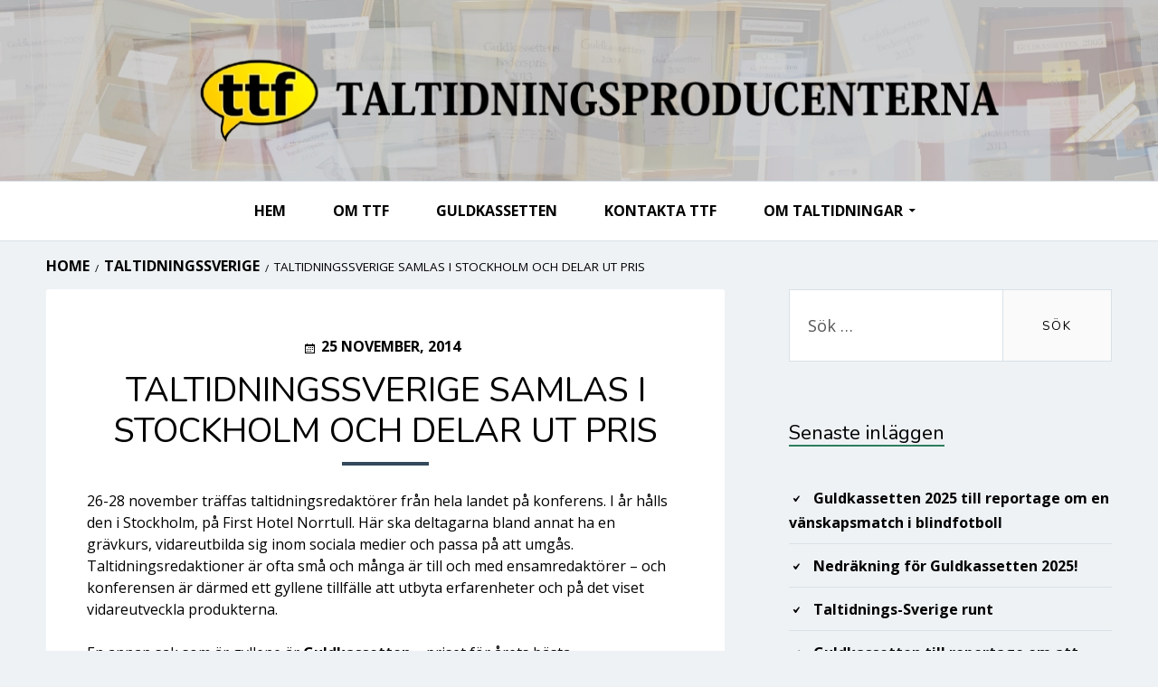

--- FILE ---
content_type: text/html; charset=UTF-8
request_url: https://www.sverigestaltidningar.se/taltidningssverige-samlas-i-stockholm-och-delar-ut-pris/
body_size: 12439
content:
<!DOCTYPE html>
<!--[if IE 9]>
<html class="ie ie9" lang="sv-SE">
<![endif]-->
<html lang="sv-SE">
<head>
<meta charset="UTF-8">
<meta name="viewport" content="width=device-width, initial-scale=1">
<link rel="profile" href="https://gmpg.org/xfn/11">
<link rel="pingback" href="https://www.sverigestaltidningar.se/xmlrpc.php">

<title>Taltidningssverige samlas i Stockholm och delar ut pris &#8211; T T F</title>
<meta name='robots' content='max-image-preview:large' />
	<style>img:is([sizes="auto" i], [sizes^="auto," i]) { contain-intrinsic-size: 3000px 1500px }</style>
	<link rel='dns-prefetch' href='//secure.gravatar.com' />
<link rel='dns-prefetch' href='//stats.wp.com' />
<link rel='dns-prefetch' href='//fonts.googleapis.com' />
<link rel='dns-prefetch' href='//v0.wordpress.com' />
<link rel="alternate" type="application/rss+xml" title="T T F &raquo; Webbflöde" href="https://www.sverigestaltidningar.se/feed/" />
<link rel="alternate" type="application/rss+xml" title="T T F &raquo; Kommentarsflöde" href="https://www.sverigestaltidningar.se/comments/feed/" />
<script type="text/javascript">
/* <![CDATA[ */
window._wpemojiSettings = {"baseUrl":"https:\/\/s.w.org\/images\/core\/emoji\/16.0.1\/72x72\/","ext":".png","svgUrl":"https:\/\/s.w.org\/images\/core\/emoji\/16.0.1\/svg\/","svgExt":".svg","source":{"concatemoji":"https:\/\/www.sverigestaltidningar.se\/wp-includes\/js\/wp-emoji-release.min.js?ver=eb414ddd4a673381eaf3c5c21b5bb0f9"}};
/*! This file is auto-generated */
!function(s,n){var o,i,e;function c(e){try{var t={supportTests:e,timestamp:(new Date).valueOf()};sessionStorage.setItem(o,JSON.stringify(t))}catch(e){}}function p(e,t,n){e.clearRect(0,0,e.canvas.width,e.canvas.height),e.fillText(t,0,0);var t=new Uint32Array(e.getImageData(0,0,e.canvas.width,e.canvas.height).data),a=(e.clearRect(0,0,e.canvas.width,e.canvas.height),e.fillText(n,0,0),new Uint32Array(e.getImageData(0,0,e.canvas.width,e.canvas.height).data));return t.every(function(e,t){return e===a[t]})}function u(e,t){e.clearRect(0,0,e.canvas.width,e.canvas.height),e.fillText(t,0,0);for(var n=e.getImageData(16,16,1,1),a=0;a<n.data.length;a++)if(0!==n.data[a])return!1;return!0}function f(e,t,n,a){switch(t){case"flag":return n(e,"\ud83c\udff3\ufe0f\u200d\u26a7\ufe0f","\ud83c\udff3\ufe0f\u200b\u26a7\ufe0f")?!1:!n(e,"\ud83c\udde8\ud83c\uddf6","\ud83c\udde8\u200b\ud83c\uddf6")&&!n(e,"\ud83c\udff4\udb40\udc67\udb40\udc62\udb40\udc65\udb40\udc6e\udb40\udc67\udb40\udc7f","\ud83c\udff4\u200b\udb40\udc67\u200b\udb40\udc62\u200b\udb40\udc65\u200b\udb40\udc6e\u200b\udb40\udc67\u200b\udb40\udc7f");case"emoji":return!a(e,"\ud83e\udedf")}return!1}function g(e,t,n,a){var r="undefined"!=typeof WorkerGlobalScope&&self instanceof WorkerGlobalScope?new OffscreenCanvas(300,150):s.createElement("canvas"),o=r.getContext("2d",{willReadFrequently:!0}),i=(o.textBaseline="top",o.font="600 32px Arial",{});return e.forEach(function(e){i[e]=t(o,e,n,a)}),i}function t(e){var t=s.createElement("script");t.src=e,t.defer=!0,s.head.appendChild(t)}"undefined"!=typeof Promise&&(o="wpEmojiSettingsSupports",i=["flag","emoji"],n.supports={everything:!0,everythingExceptFlag:!0},e=new Promise(function(e){s.addEventListener("DOMContentLoaded",e,{once:!0})}),new Promise(function(t){var n=function(){try{var e=JSON.parse(sessionStorage.getItem(o));if("object"==typeof e&&"number"==typeof e.timestamp&&(new Date).valueOf()<e.timestamp+604800&&"object"==typeof e.supportTests)return e.supportTests}catch(e){}return null}();if(!n){if("undefined"!=typeof Worker&&"undefined"!=typeof OffscreenCanvas&&"undefined"!=typeof URL&&URL.createObjectURL&&"undefined"!=typeof Blob)try{var e="postMessage("+g.toString()+"("+[JSON.stringify(i),f.toString(),p.toString(),u.toString()].join(",")+"));",a=new Blob([e],{type:"text/javascript"}),r=new Worker(URL.createObjectURL(a),{name:"wpTestEmojiSupports"});return void(r.onmessage=function(e){c(n=e.data),r.terminate(),t(n)})}catch(e){}c(n=g(i,f,p,u))}t(n)}).then(function(e){for(var t in e)n.supports[t]=e[t],n.supports.everything=n.supports.everything&&n.supports[t],"flag"!==t&&(n.supports.everythingExceptFlag=n.supports.everythingExceptFlag&&n.supports[t]);n.supports.everythingExceptFlag=n.supports.everythingExceptFlag&&!n.supports.flag,n.DOMReady=!1,n.readyCallback=function(){n.DOMReady=!0}}).then(function(){return e}).then(function(){var e;n.supports.everything||(n.readyCallback(),(e=n.source||{}).concatemoji?t(e.concatemoji):e.wpemoji&&e.twemoji&&(t(e.twemoji),t(e.wpemoji)))}))}((window,document),window._wpemojiSettings);
/* ]]> */
</script>
<style id='wp-emoji-styles-inline-css' type='text/css'>

	img.wp-smiley, img.emoji {
		display: inline !important;
		border: none !important;
		box-shadow: none !important;
		height: 1em !important;
		width: 1em !important;
		margin: 0 0.07em !important;
		vertical-align: -0.1em !important;
		background: none !important;
		padding: 0 !important;
	}
</style>
<link rel='stylesheet' id='wp-block-library-css' href='https://www.sverigestaltidningar.se/wp-includes/css/dist/block-library/style.min.css?ver=eb414ddd4a673381eaf3c5c21b5bb0f9' type='text/css' media='all' />
<style id='classic-theme-styles-inline-css' type='text/css'>
/*! This file is auto-generated */
.wp-block-button__link{color:#fff;background-color:#32373c;border-radius:9999px;box-shadow:none;text-decoration:none;padding:calc(.667em + 2px) calc(1.333em + 2px);font-size:1.125em}.wp-block-file__button{background:#32373c;color:#fff;text-decoration:none}
</style>
<link rel='stylesheet' id='mediaelement-css' href='https://www.sverigestaltidningar.se/wp-includes/js/mediaelement/mediaelementplayer-legacy.min.css?ver=4.2.17' type='text/css' media='all' />
<link rel='stylesheet' id='wp-mediaelement-css' href='https://www.sverigestaltidningar.se/wp-includes/js/mediaelement/wp-mediaelement.min.css?ver=eb414ddd4a673381eaf3c5c21b5bb0f9' type='text/css' media='all' />
<style id='jetpack-sharing-buttons-style-inline-css' type='text/css'>
.jetpack-sharing-buttons__services-list{display:flex;flex-direction:row;flex-wrap:wrap;gap:0;list-style-type:none;margin:5px;padding:0}.jetpack-sharing-buttons__services-list.has-small-icon-size{font-size:12px}.jetpack-sharing-buttons__services-list.has-normal-icon-size{font-size:16px}.jetpack-sharing-buttons__services-list.has-large-icon-size{font-size:24px}.jetpack-sharing-buttons__services-list.has-huge-icon-size{font-size:36px}@media print{.jetpack-sharing-buttons__services-list{display:none!important}}.editor-styles-wrapper .wp-block-jetpack-sharing-buttons{gap:0;padding-inline-start:0}ul.jetpack-sharing-buttons__services-list.has-background{padding:1.25em 2.375em}
</style>
<style id='global-styles-inline-css' type='text/css'>
:root{--wp--preset--aspect-ratio--square: 1;--wp--preset--aspect-ratio--4-3: 4/3;--wp--preset--aspect-ratio--3-4: 3/4;--wp--preset--aspect-ratio--3-2: 3/2;--wp--preset--aspect-ratio--2-3: 2/3;--wp--preset--aspect-ratio--16-9: 16/9;--wp--preset--aspect-ratio--9-16: 9/16;--wp--preset--color--black: #000000;--wp--preset--color--cyan-bluish-gray: #abb8c3;--wp--preset--color--white: #ffffff;--wp--preset--color--pale-pink: #f78da7;--wp--preset--color--vivid-red: #cf2e2e;--wp--preset--color--luminous-vivid-orange: #ff6900;--wp--preset--color--luminous-vivid-amber: #fcb900;--wp--preset--color--light-green-cyan: #7bdcb5;--wp--preset--color--vivid-green-cyan: #00d084;--wp--preset--color--pale-cyan-blue: #8ed1fc;--wp--preset--color--vivid-cyan-blue: #0693e3;--wp--preset--color--vivid-purple: #9b51e0;--wp--preset--gradient--vivid-cyan-blue-to-vivid-purple: linear-gradient(135deg,rgba(6,147,227,1) 0%,rgb(155,81,224) 100%);--wp--preset--gradient--light-green-cyan-to-vivid-green-cyan: linear-gradient(135deg,rgb(122,220,180) 0%,rgb(0,208,130) 100%);--wp--preset--gradient--luminous-vivid-amber-to-luminous-vivid-orange: linear-gradient(135deg,rgba(252,185,0,1) 0%,rgba(255,105,0,1) 100%);--wp--preset--gradient--luminous-vivid-orange-to-vivid-red: linear-gradient(135deg,rgba(255,105,0,1) 0%,rgb(207,46,46) 100%);--wp--preset--gradient--very-light-gray-to-cyan-bluish-gray: linear-gradient(135deg,rgb(238,238,238) 0%,rgb(169,184,195) 100%);--wp--preset--gradient--cool-to-warm-spectrum: linear-gradient(135deg,rgb(74,234,220) 0%,rgb(151,120,209) 20%,rgb(207,42,186) 40%,rgb(238,44,130) 60%,rgb(251,105,98) 80%,rgb(254,248,76) 100%);--wp--preset--gradient--blush-light-purple: linear-gradient(135deg,rgb(255,206,236) 0%,rgb(152,150,240) 100%);--wp--preset--gradient--blush-bordeaux: linear-gradient(135deg,rgb(254,205,165) 0%,rgb(254,45,45) 50%,rgb(107,0,62) 100%);--wp--preset--gradient--luminous-dusk: linear-gradient(135deg,rgb(255,203,112) 0%,rgb(199,81,192) 50%,rgb(65,88,208) 100%);--wp--preset--gradient--pale-ocean: linear-gradient(135deg,rgb(255,245,203) 0%,rgb(182,227,212) 50%,rgb(51,167,181) 100%);--wp--preset--gradient--electric-grass: linear-gradient(135deg,rgb(202,248,128) 0%,rgb(113,206,126) 100%);--wp--preset--gradient--midnight: linear-gradient(135deg,rgb(2,3,129) 0%,rgb(40,116,252) 100%);--wp--preset--font-size--small: 13px;--wp--preset--font-size--medium: 20px;--wp--preset--font-size--large: 36px;--wp--preset--font-size--x-large: 42px;--wp--preset--spacing--20: 0.44rem;--wp--preset--spacing--30: 0.67rem;--wp--preset--spacing--40: 1rem;--wp--preset--spacing--50: 1.5rem;--wp--preset--spacing--60: 2.25rem;--wp--preset--spacing--70: 3.38rem;--wp--preset--spacing--80: 5.06rem;--wp--preset--shadow--natural: 6px 6px 9px rgba(0, 0, 0, 0.2);--wp--preset--shadow--deep: 12px 12px 50px rgba(0, 0, 0, 0.4);--wp--preset--shadow--sharp: 6px 6px 0px rgba(0, 0, 0, 0.2);--wp--preset--shadow--outlined: 6px 6px 0px -3px rgba(255, 255, 255, 1), 6px 6px rgba(0, 0, 0, 1);--wp--preset--shadow--crisp: 6px 6px 0px rgba(0, 0, 0, 1);}:where(.is-layout-flex){gap: 0.5em;}:where(.is-layout-grid){gap: 0.5em;}body .is-layout-flex{display: flex;}.is-layout-flex{flex-wrap: wrap;align-items: center;}.is-layout-flex > :is(*, div){margin: 0;}body .is-layout-grid{display: grid;}.is-layout-grid > :is(*, div){margin: 0;}:where(.wp-block-columns.is-layout-flex){gap: 2em;}:where(.wp-block-columns.is-layout-grid){gap: 2em;}:where(.wp-block-post-template.is-layout-flex){gap: 1.25em;}:where(.wp-block-post-template.is-layout-grid){gap: 1.25em;}.has-black-color{color: var(--wp--preset--color--black) !important;}.has-cyan-bluish-gray-color{color: var(--wp--preset--color--cyan-bluish-gray) !important;}.has-white-color{color: var(--wp--preset--color--white) !important;}.has-pale-pink-color{color: var(--wp--preset--color--pale-pink) !important;}.has-vivid-red-color{color: var(--wp--preset--color--vivid-red) !important;}.has-luminous-vivid-orange-color{color: var(--wp--preset--color--luminous-vivid-orange) !important;}.has-luminous-vivid-amber-color{color: var(--wp--preset--color--luminous-vivid-amber) !important;}.has-light-green-cyan-color{color: var(--wp--preset--color--light-green-cyan) !important;}.has-vivid-green-cyan-color{color: var(--wp--preset--color--vivid-green-cyan) !important;}.has-pale-cyan-blue-color{color: var(--wp--preset--color--pale-cyan-blue) !important;}.has-vivid-cyan-blue-color{color: var(--wp--preset--color--vivid-cyan-blue) !important;}.has-vivid-purple-color{color: var(--wp--preset--color--vivid-purple) !important;}.has-black-background-color{background-color: var(--wp--preset--color--black) !important;}.has-cyan-bluish-gray-background-color{background-color: var(--wp--preset--color--cyan-bluish-gray) !important;}.has-white-background-color{background-color: var(--wp--preset--color--white) !important;}.has-pale-pink-background-color{background-color: var(--wp--preset--color--pale-pink) !important;}.has-vivid-red-background-color{background-color: var(--wp--preset--color--vivid-red) !important;}.has-luminous-vivid-orange-background-color{background-color: var(--wp--preset--color--luminous-vivid-orange) !important;}.has-luminous-vivid-amber-background-color{background-color: var(--wp--preset--color--luminous-vivid-amber) !important;}.has-light-green-cyan-background-color{background-color: var(--wp--preset--color--light-green-cyan) !important;}.has-vivid-green-cyan-background-color{background-color: var(--wp--preset--color--vivid-green-cyan) !important;}.has-pale-cyan-blue-background-color{background-color: var(--wp--preset--color--pale-cyan-blue) !important;}.has-vivid-cyan-blue-background-color{background-color: var(--wp--preset--color--vivid-cyan-blue) !important;}.has-vivid-purple-background-color{background-color: var(--wp--preset--color--vivid-purple) !important;}.has-black-border-color{border-color: var(--wp--preset--color--black) !important;}.has-cyan-bluish-gray-border-color{border-color: var(--wp--preset--color--cyan-bluish-gray) !important;}.has-white-border-color{border-color: var(--wp--preset--color--white) !important;}.has-pale-pink-border-color{border-color: var(--wp--preset--color--pale-pink) !important;}.has-vivid-red-border-color{border-color: var(--wp--preset--color--vivid-red) !important;}.has-luminous-vivid-orange-border-color{border-color: var(--wp--preset--color--luminous-vivid-orange) !important;}.has-luminous-vivid-amber-border-color{border-color: var(--wp--preset--color--luminous-vivid-amber) !important;}.has-light-green-cyan-border-color{border-color: var(--wp--preset--color--light-green-cyan) !important;}.has-vivid-green-cyan-border-color{border-color: var(--wp--preset--color--vivid-green-cyan) !important;}.has-pale-cyan-blue-border-color{border-color: var(--wp--preset--color--pale-cyan-blue) !important;}.has-vivid-cyan-blue-border-color{border-color: var(--wp--preset--color--vivid-cyan-blue) !important;}.has-vivid-purple-border-color{border-color: var(--wp--preset--color--vivid-purple) !important;}.has-vivid-cyan-blue-to-vivid-purple-gradient-background{background: var(--wp--preset--gradient--vivid-cyan-blue-to-vivid-purple) !important;}.has-light-green-cyan-to-vivid-green-cyan-gradient-background{background: var(--wp--preset--gradient--light-green-cyan-to-vivid-green-cyan) !important;}.has-luminous-vivid-amber-to-luminous-vivid-orange-gradient-background{background: var(--wp--preset--gradient--luminous-vivid-amber-to-luminous-vivid-orange) !important;}.has-luminous-vivid-orange-to-vivid-red-gradient-background{background: var(--wp--preset--gradient--luminous-vivid-orange-to-vivid-red) !important;}.has-very-light-gray-to-cyan-bluish-gray-gradient-background{background: var(--wp--preset--gradient--very-light-gray-to-cyan-bluish-gray) !important;}.has-cool-to-warm-spectrum-gradient-background{background: var(--wp--preset--gradient--cool-to-warm-spectrum) !important;}.has-blush-light-purple-gradient-background{background: var(--wp--preset--gradient--blush-light-purple) !important;}.has-blush-bordeaux-gradient-background{background: var(--wp--preset--gradient--blush-bordeaux) !important;}.has-luminous-dusk-gradient-background{background: var(--wp--preset--gradient--luminous-dusk) !important;}.has-pale-ocean-gradient-background{background: var(--wp--preset--gradient--pale-ocean) !important;}.has-electric-grass-gradient-background{background: var(--wp--preset--gradient--electric-grass) !important;}.has-midnight-gradient-background{background: var(--wp--preset--gradient--midnight) !important;}.has-small-font-size{font-size: var(--wp--preset--font-size--small) !important;}.has-medium-font-size{font-size: var(--wp--preset--font-size--medium) !important;}.has-large-font-size{font-size: var(--wp--preset--font-size--large) !important;}.has-x-large-font-size{font-size: var(--wp--preset--font-size--x-large) !important;}
:where(.wp-block-post-template.is-layout-flex){gap: 1.25em;}:where(.wp-block-post-template.is-layout-grid){gap: 1.25em;}
:where(.wp-block-columns.is-layout-flex){gap: 2em;}:where(.wp-block-columns.is-layout-grid){gap: 2em;}
:root :where(.wp-block-pullquote){font-size: 1.5em;line-height: 1.6;}
</style>
<link rel='stylesheet' id='genericons-css' href='https://www.sverigestaltidningar.se/wp-content/plugins/jetpack/_inc/genericons/genericons/genericons.css?ver=3.1' type='text/css' media='all' />
<link rel='stylesheet' id='toivo-lite-parent-style-css' href='https://www.sverigestaltidningar.se/wp-content/themes/toivo-lite/style.min.css?ver=1.2.0' type='text/css' media='all' />
<link rel='stylesheet' id='toivo-lite-style-css' href='https://www.sverigestaltidningar.se/wp-content/themes/eemeli/style.css?ver=1.0.2' type='text/css' media='all' />
<style id='toivo-lite-style-inline-css' type='text/css'>

			.site-header,
			.custom-header-image .site-header > .wrap::before {
				background-color: rgba( 255, 255, 255, 0);
			}
</style>
<link rel='stylesheet' id='eemeli-fonts-css' href='https://fonts.googleapis.com/css?family=Open+Sans%3A300italic%2C400italic%2C700italic%2C400%2C700%2C300%7CNunito%3A400%2C700%2C300&#038;subset=latin%2Clatin-ext' type='text/css' media='all' />
<link rel="https://api.w.org/" href="https://www.sverigestaltidningar.se/wp-json/" /><link rel="alternate" title="JSON" type="application/json" href="https://www.sverigestaltidningar.se/wp-json/wp/v2/posts/731" /><link rel="EditURI" type="application/rsd+xml" title="RSD" href="https://www.sverigestaltidningar.se/xmlrpc.php?rsd" />
<link rel="canonical" href="https://www.sverigestaltidningar.se/taltidningssverige-samlas-i-stockholm-och-delar-ut-pris/" />
<link rel="alternate" title="oEmbed (JSON)" type="application/json+oembed" href="https://www.sverigestaltidningar.se/wp-json/oembed/1.0/embed?url=https%3A%2F%2Fwww.sverigestaltidningar.se%2Ftaltidningssverige-samlas-i-stockholm-och-delar-ut-pris%2F" />
<link rel="alternate" title="oEmbed (XML)" type="text/xml+oembed" href="https://www.sverigestaltidningar.se/wp-json/oembed/1.0/embed?url=https%3A%2F%2Fwww.sverigestaltidningar.se%2Ftaltidningssverige-samlas-i-stockholm-och-delar-ut-pris%2F&#038;format=xml" />
	<style>img#wpstats{display:none}</style>
		
<style type="text/css" id="custom-header-css">@media screen and (min-width: 1px) { body.custom-header-image .site-header { background: url(https://www.sverigestaltidningar.se/wp-content/uploads/2016/10/guldkassetter9.jpg) no-repeat 50% 50%; -webkit-background-size: cover; -moz-background-size: cover; -o-background-size: cover; background-size: cover; } }.site-title, .site-title a, .site-description, .site-description a { clip: rect(1px, 1px, 1px, 1px); position: absolute; }</style>
	<style type="text/css" id="custom-background-css">body.custom-background { background: #eef2f5; }</style>
	
<!-- Jetpack Open Graph Tags -->
<meta property="og:type" content="article" />
<meta property="og:title" content="Taltidningssverige samlas i Stockholm och delar ut pris" />
<meta property="og:url" content="https://www.sverigestaltidningar.se/taltidningssverige-samlas-i-stockholm-och-delar-ut-pris/" />
<meta property="og:description" content="26-28 november träffas taltidningsredaktörer från hela landet på konferens. I år hålls den i Stockholm, på First Hotel Norrtull. Här ska deltagarna bland annat ha en grävkurs, vidareutbilda sig ino…" />
<meta property="article:published_time" content="2014-11-25T22:08:10+00:00" />
<meta property="article:modified_time" content="2016-10-12T18:02:51+00:00" />
<meta property="og:site_name" content="T T F" />
<meta property="og:image" content="https://www.sverigestaltidningar.se/wp-content/uploads/2016/11/ttf.png" />
<meta property="og:image:width" content="215" />
<meta property="og:image:height" content="215" />
<meta property="og:image:alt" content="" />
<meta property="og:locale" content="sv_SE" />
<meta name="twitter:text:title" content="Taltidningssverige samlas i Stockholm och delar ut pris" />
<meta name="twitter:image" content="https://www.sverigestaltidningar.se/wp-content/uploads/2016/11/ttf.png" />
<meta name="twitter:card" content="summary" />

<!-- End Jetpack Open Graph Tags -->
<link rel="icon" href="https://www.sverigestaltidningar.se/wp-content/uploads/2016/11/ttf-140x140.png" sizes="32x32" />
<link rel="icon" href="https://www.sverigestaltidningar.se/wp-content/uploads/2016/11/ttf.png" sizes="192x192" />
<link rel="apple-touch-icon" href="https://www.sverigestaltidningar.se/wp-content/uploads/2016/11/ttf.png" />
<meta name="msapplication-TileImage" content="https://www.sverigestaltidningar.se/wp-content/uploads/2016/11/ttf.png" />
		<style type="text/css" id="wp-custom-css">
			/*
Välkommen till Anpassad CSS!

Om du vill lära dig hur det fungerar kan du läsa mer på
http://wp.me/PEmnE-Bt
*/
/* Minskar fontstorleken generellt */
p {
	font-size: 16px;
	color: black;
}

/* Minska fontstorlek i tabeller (Kontakta TTF-sidan) */
td {
	font-size: 16px;
}

/*Caption-text */
.wp-caption-text {
	font-size: 14px;
	font-style: italic;
}
/* Ändra länkar */
a:link {
	text-decoration: none;
	color: black;
	font-size: 16px;
	font-weight: bold;
}

a:visited {
	text-decoration: none;
	color: black;
	font-size: 16px;
	font-weight: bold;
}

a:hover {
	text-decoration: underline;
	color: black;
	background-color: #FFFF39;
	font-size: 16px;
	font-weight: bold;
}

a:focus {
	text-decoration: underline;
	color: black;
	background-color: #FFFF39;
	font-size: 16px;
	font-weight: bold;
}

a:active {
	text-decoration: underline;
	color: black;
	background-color: #FFFF39;
	font-size: 16px;
	font-weight: bold;
}

/* Länkar i högerspalt */
.widget a:link {
	text-decoration: none;
	color: black;
	font-size: 16px;
}

.widget a:visited {
	text-decoration: none;
	color: black;
	font-size: 16px;
}

.widget a:hover {
	text-decoration: underline;
	color: black;
	background-color: #FFFF39;
	font-size: 16px;
}

.widget a:focus {
	text-decoration: underline;
	color: black;
	background-color: #FFFF39;
	font-size: 16px;
}

.widget a:active {
	text-decoration: underline;
	color: black;
	background-color: #FFFF39;
	font-size: 16px;
}

/* Ändra länkar i meny */
menu-item a:link {
	text-decoration: none;
	color: black;
	background-color: #ffffff;
}

menu-item a:visited {
	text-decoration: none;
	color: black;
	background-color: #ffffff;
}

menu-item a:hover {
	text-decoration: underline;
	color: black;
	background-color: #FFFF39;
}

menu-item a:focus {
	text-decoration: underline;
	color: black;
	background-color: #FFFF39;
}

menu-item a:active {
	text-decoration: underline;
	color: black;
	background-color: #FFFF39;
}

/* Rubriker */
.entry-title a:link {
	text-decoration: none;
	color: black;
	background-color: #ffffff;
	font-size: 26px;
}

.entry-title a:visited {
	text-decoration: none;
	color: black;
	background-color: #ffffff;
	font-size: 26px;
}

.entry-title a:hover {
	text-decoration: underline;
	color: black;
	background-color: #FFFF39;
	font-size: 26px;
}

.entry-title a:focus {
	text-decoration: underline;
	color: black;
	background-color: #FFFF39;
	font-size: 26px;
}

.entry-title a:active {
	text-decoration: underline;
	color: black;
	background-color: #FFFF39;
	font-size: 26px;
}

/* ta bort författare & kommentarer */
span.entry-author {
	display: none;
}

a.comments-link {
	display: none;
}

/* Ta bort category och tags under inlägg */
span.entry-terms.post_tag {
	display: none;
}

span.entry-terms.category {
	display: none;
}

/* Rubriker i högerspalt */
h3.widget-title {
	color: black;
}

/* Styr menyns background-color vid hover etc */
/* Ändrar text till svart */
div.wrap {
	color: #000000;
}

body,
button,
input,
select,
textarea {
	color: #000000;
}

.entry-header,
.entry-header a,
.entry-footer a,
.post-navigation .meta-nav,
.comment-meta,
.comment-meta a,
.comment-meta a:visited,
.comment-meta a:active,
.comment-navigation .nav-previous:not(:empty) + .nav-next:not(:empty):before,
.breadcrumb-trail .trail-end,
.trail-items li::after {
	color: #000000;
}

h1,
h2,
h3,
h4,
h5,
h6,
.entry-title,
.entry-title a,
a.more-link,
.sidebar .genericon,
.sidebar .genericon::before,
.screen-reader-text:hover,
.screen-reader-text:active,
.screen-reader-text:focus,
body button#top-nav-toggle:hover,
body button#top-nav-toggle:active,
body button#top-nav-toggle:focus,
body button#social-nav-toggle:hover,
body button#social-nav-toggle:active,
body button#social-nav-toggle:focus {
	color: #000000;
}

#menu-primary .menu-item-description {
	color: #000000;
}

.breadcrumb-trail a:hover,
.breadcrumb-trail a:focus,
.breadcrumb-trail a:active,
.widget a:hover,
.widget a:focus,
.widget a:active,
#sidebar-subsidiary,
#sidebar-subsidiary .widget-title,
button,
input[type="button"],
input[type="reset"],
input[type="submit"],
.entry a.portfolio-item-link,
body #infinite-handle span,
.site-info a,
.site-info a:visited,
.site-info a:hover,
.site-info a:focus,
.site-info a:active {
	color: #000000;
}

/* gör menytext svart */
#menu-primary a {
	color: #000000;
}

/* bkgrund till menyn */
li.focus > a {
	background-color: #ff0000;
	color: #000000;
}

/* Minska marginaler runt rubrik */
.entry-header {
	margin: 2%;
	margin-bottom: 2%;
}

.entry-header .entry-title {
	margin-bottom: 1%;
	margin: 2%;
}

.entry-title {
	margin-bottom: 2%;
}

.entry-header .entry-title:after {
	margin: 2% auto;
}

/*Minska padding runt dropdown i högerspalt */
input.textarea {
	padding: .8em;
}

/* svart text i sökruta */
input.search-field {
	color: #000;
}

/* Minska font i rss-spalt (avsändare) */
div.wprss-feed-meta > span {
	font-size: 80%;
}

section.widget.widget_recent_comments {
	display: none;
}

div.site-info {
	display: none;
}

/* Ändra till gul bakgrund i menyn vid hover och focus */
#menu-primary li:hover > a, #menu-primary li.focus > a, button#nav-toggle:hover, button#nav-toggle:focus, button#nav-toggle.focus, #menu-primary li.current-menu-item, #menu-primary li.current-menu-item > a, #menu-primary ul ul a:hover, #menu-primary ul ul li.focus > a {
	background-color: #FFFF99;
	color: #303030;
}		</style>
		</head>

<body data-rsssl=1 class="wp-singular post-template-default single single-post postid-731 single-format-standard wp-theme-toivo-lite wp-child-theme-eemeli custom-header-image top-menus-disabled layout-2c-l custom-background" itemscope itemtype="http://schema.org/Blog">
<div id="page" class="site">

	<a class="skip-link screen-reader-text" href="#content">Skip to content</a>

		
		
	<header id="masthead" class="site-header" role="banner" aria-labelledby="site-title" itemscope="itemscope" itemtype="http://schema.org/WPHeader">
		
		<div class="wrap">
		
				
			<div class="site-branding">
			
											<div id="site-title" class="site-title" itemprop="headline">
								<a href="https://www.sverigestaltidningar.se/" rel="home">T T F</a>
							</div>
						
										
						<div id="site-description" class="site-description" itemprop="description">TALTIDNINGSPRODUCENTERNAS FÖRENING</div>
			
							
			</div><!-- .site-branding -->
			
		</div><!-- .wrap -->
			
	</header><!-- #masthead -->
	
		
	
	<button id="nav-toggle">Menu</button>
	
	<nav id="menu-primary" class="menu main-navigation" role="navigation" aria-label="Primary Menu" itemscope="itemscope" itemtype="http://schema.org/SiteNavigationElement">
		<h2 class="screen-reader-text">Primary Menu</h2>
		
		<div class="wrap">
			
			<div class="menu-menu-1-container"><ul id="menu-primary-items" class="menu-items"><li id="menu-item-822" class="menu-item menu-item-type-custom menu-item-object-custom menu-item-home menu-item-822"><a href="https://www.sverigestaltidningar.se/">Hem</a></li>
<li id="menu-item-824" class="menu-item menu-item-type-post_type menu-item-object-page menu-item-824"><a href="https://www.sverigestaltidningar.se/ttf/">Om TTF</a></li>
<li id="menu-item-834" class="menu-item menu-item-type-taxonomy menu-item-object-category menu-item-834"><a href="https://www.sverigestaltidningar.se/category/guldkassetten/">Guldkassetten</a></li>
<li id="menu-item-826" class="menu-item menu-item-type-post_type menu-item-object-page menu-item-826"><a href="https://www.sverigestaltidningar.se/ttf/kontakta-ttf/">Kontakta TTF</a></li>
<li id="menu-item-831" class="menu-item menu-item-type-post_type menu-item-object-page menu-item-has-children menu-item-831"><a href="https://www.sverigestaltidningar.se/om-taltidningar/">Om taltidningar</a>
<ul class="sub-menu">
	<li id="menu-item-832" class="menu-item menu-item-type-post_type menu-item-object-page menu-item-832"><a href="https://www.sverigestaltidningar.se/om-taltidningar/adresslista-taltidningar/">Adresslista taltidningar</a></li>
	<li id="menu-item-825" class="menu-item menu-item-type-post_type menu-item-object-page menu-item-825"><a href="https://www.sverigestaltidningar.se/ttf/ttf-konferensverksamhet/">Konferenser</a></li>
	<li id="menu-item-833" class="menu-item menu-item-type-post_type menu-item-object-page menu-item-833"><a href="https://www.sverigestaltidningar.se/lankar/">Länkar</a></li>
</ul>
</li>
</ul></div>		
		</div><!-- .wrap -->
	</nav><!-- #menu-primary -->
	
	<div id="content" class="site-content">
		<div class="wrap">
			<div class="wrap-inside">
				
				<nav role="navigation" aria-label="Breadcrumbs" class="breadcrumb-trail breadcrumbs" itemprop="breadcrumb"><h2 class="screen-reader-text">Breadcrumbs</h2><div class="wrap"><ul class="trail-items" itemscope itemtype="http://schema.org/BreadcrumbList"><meta name="numberOfItems" content="3" /><meta name="itemListOrder" content="Ascending" /><li itemprop="itemListElement" itemscope itemtype="http://schema.org/ListItem" class="trail-item trail-begin"><a href="https://www.sverigestaltidningar.se" rel="home"><span itemprop="name">Home</span></a><meta itemprop="position" content="1" /></li><li itemprop="itemListElement" itemscope itemtype="http://schema.org/ListItem" class="trail-item"><a href="https://www.sverigestaltidningar.se/category/taltidningssverige/"><span itemprop="name">Taltidningssverige</span></a><meta itemprop="position" content="2" /></li><li itemprop="itemListElement" itemscope itemtype="http://schema.org/ListItem" class="trail-item trail-end"><span itemprop="name">Taltidningssverige samlas i Stockholm och delar ut pris</span><meta itemprop="position" content="3" /></li></ul></div></nav>				
				<div id="primary" class="content-area">
					<main id="main" class="site-main" role="main" itemprop="mainContentOfPage">

	
		
<article id="post-731" class="post-731 post type-post status-publish format-standard category-taltidningssverige entry" itemscope="itemscope" itemtype="http://schema.org/BlogPosting" itemprop="blogPost">

		
	<div class="entry-inner">

		<header class="entry-header">
	
			
	<div class="entry-meta">
		<span class="entry-date"><span class="screen-reader-text">Posted on </span><a href="https://www.sverigestaltidningar.se/taltidningssverige-samlas-i-stockholm-och-delar-ut-pris/" rel="bookmark"><time class="entry-date" datetime="2014-11-25T23:08:10+01:00"itemprop="datePublished">25 november, 2014</time></a></span><span class="byline"><span class="entry-author" itemprop="author" itemscope="itemscope" itemtype="http://schema.org/Person"><span class="screen-reader-text">Author </span><a class="entry-author-link" href="https://www.sverigestaltidningar.se/author/taltidningsproducenterna/" rel="author" itemprop="url"><span itemprop="name">taltidningsproducenterna</span></a></span></span>			</div><!-- .entry-meta -->
		
			<h1 class="entry-title" itemprop="headline">Taltidningssverige samlas i Stockholm och delar ut pris</h1>		
		</header><!-- .entry-header -->
		
		<div class="entry-content" itemprop="articleBody">
			<p>26-28 november träffas taltidningsredaktörer från hela landet på konferens. I år hålls den i Stockholm, på First Hotel Norrtull. Här ska deltagarna bland annat ha en grävkurs, vidareutbilda sig inom sociala medier och passa på att umgås. Taltidningsredaktioner är ofta små och många är till och med ensamredaktörer &#8211; och konferensen är därmed ett gyllene tillfälle att utbyta erfarenheter och på det viset vidareutveckla produkterna.</p>
<p>En annan sak som är gyllene är <strong>Guldkassetten</strong> &#8211; priset för årets bästa taltidningsreportage, som enligt traditionen avslutar konferensen. Två notiser ner på den här sajten finns länkar till alla femton bidragen som juryn har haft att bedöma. På fredag den 28 november klockan 13 är det prisceremoni som är öppen för allmänheten &#8211; och det är två reportrar som prisas då juryn bestämt sig för att dela ut ett hederspris.</p>
		</div><!-- .entry-content -->

		<footer class="entry-footer">
			<span class="entry-terms category" itemprop="articleSection">Posted in <a href="https://www.sverigestaltidningar.se/category/taltidningssverige/" rel="tag">Taltidningssverige</a></span>					</footer><!-- .entry-footer -->
		
	</div><!-- .entry-inner -->
	
</article><!-- #post-## -->
		
	<nav class="navigation post-navigation" aria-label="Inlägg">
		<h2 class="screen-reader-text">Inläggsnavigering</h2>
		<div class="nav-links"><div class="nav-previous"><a href="https://www.sverigestaltidningar.se/battre-plats-for-taltidningen-vasternorrland/" rel="prev"><span class="meta-nav" aria-hidden="true">Previous</span> <span class="screen-reader-text">Previous:</span> <span class="post-title">Bättre plats för Taltidningen Västernorrland</span></a></div><div class="nav-next"><a href="https://www.sverigestaltidningar.se/guldkassetten-till-malmoreporter/" rel="next"><span class="meta-nav" aria-hidden="true">Next</span> <span class="screen-reader-text">Next:</span> <span class="post-title">Guldkassetten till Malmöreporter</span></a></div></div>
	</nav>
		
	

					</main><!-- #main -->
				</div><!-- #primary -->

			

	<aside id="sidebar-primary" class="sidebar-primary sidebar" role="complementary" aria-labelledby="sidebar-primary-header" itemscope="itemscope" itemtype="http://schema.org/WPSideBar">
		<h2 class="screen-reader-text" id="sidebar-primary-header">Primary Sidebar</h2>
		
		<div class="wrap">
	
					
				<section id="search-3" class="widget widget_search"><form role="search" method="get" class="search-form" action="https://www.sverigestaltidningar.se/">
				<label>
					<span class="screen-reader-text">Sök efter:</span>
					<input type="search" class="search-field" placeholder="Sök …" value="" name="s" />
				</label>
				<input type="submit" class="search-submit" value="Sök" />
			</form></section>
		<section id="recent-posts-5" class="widget widget_recent_entries">
		<h3 class="widget-title">Senaste inläggen</h3>
		<ul>
											<li>
					<a href="https://www.sverigestaltidningar.se/guldkassetten-2025-till-reportage-om-en-vanskapsmatch-i-blindfotboll/">Guldkassetten 2025 till reportage om en vänskapsmatch i blindfotboll</a>
									</li>
											<li>
					<a href="https://www.sverigestaltidningar.se/nedrakning-for-guldkassetten-2025/">Nedräkning för Guldkassetten 2025!</a>
									</li>
											<li>
					<a href="https://www.sverigestaltidningar.se/manadens-taltidning-spotlight-taltidningen-vasternorrland/">Taltidnings-Sverige runt</a>
									</li>
											<li>
					<a href="https://www.sverigestaltidningar.se/guldkassetten-till-reportage-om-att-forlora-synen-och-fa-den-ater-hederspris-for-glad-hantverksdag/">Guldkassetten till reportage om att förlora synen och få den åter. Hederspris för glad hantverksdag.</a>
									</li>
											<li>
					<a href="https://www.sverigestaltidningar.se/snart-dags-for-guldkassetten-2024-lyssna-pa-bidragen-har/">Snart dags för Guldkassetten 2024.  Lyssna på bidragen här!</a>
									</li>
					</ul>

		</section><section id="archives-5" class="widget widget_archive"><h3 class="widget-title">Arkiv</h3>		<label class="screen-reader-text" for="archives-dropdown-5">Arkiv</label>
		<select id="archives-dropdown-5" name="archive-dropdown">
			
			<option value="">Välj månad</option>
				<option value='https://www.sverigestaltidningar.se/2025/11/'> november 2025 </option>
	<option value='https://www.sverigestaltidningar.se/2025/10/'> oktober 2025 </option>
	<option value='https://www.sverigestaltidningar.se/2025/01/'> januari 2025 </option>
	<option value='https://www.sverigestaltidningar.se/2024/11/'> november 2024 </option>
	<option value='https://www.sverigestaltidningar.se/2024/10/'> oktober 2024 </option>
	<option value='https://www.sverigestaltidningar.se/2023/11/'> november 2023 </option>
	<option value='https://www.sverigestaltidningar.se/2023/10/'> oktober 2023 </option>
	<option value='https://www.sverigestaltidningar.se/2022/11/'> november 2022 </option>
	<option value='https://www.sverigestaltidningar.se/2022/10/'> oktober 2022 </option>
	<option value='https://www.sverigestaltidningar.se/2022/02/'> februari 2022 </option>
	<option value='https://www.sverigestaltidningar.se/2021/11/'> november 2021 </option>
	<option value='https://www.sverigestaltidningar.se/2021/10/'> oktober 2021 </option>
	<option value='https://www.sverigestaltidningar.se/2021/05/'> maj 2021 </option>
	<option value='https://www.sverigestaltidningar.se/2021/03/'> mars 2021 </option>
	<option value='https://www.sverigestaltidningar.se/2020/11/'> november 2020 </option>
	<option value='https://www.sverigestaltidningar.se/2020/10/'> oktober 2020 </option>
	<option value='https://www.sverigestaltidningar.se/2020/05/'> maj 2020 </option>
	<option value='https://www.sverigestaltidningar.se/2019/11/'> november 2019 </option>
	<option value='https://www.sverigestaltidningar.se/2019/10/'> oktober 2019 </option>
	<option value='https://www.sverigestaltidningar.se/2019/05/'> maj 2019 </option>
	<option value='https://www.sverigestaltidningar.se/2019/04/'> april 2019 </option>
	<option value='https://www.sverigestaltidningar.se/2019/03/'> mars 2019 </option>
	<option value='https://www.sverigestaltidningar.se/2019/02/'> februari 2019 </option>
	<option value='https://www.sverigestaltidningar.se/2018/11/'> november 2018 </option>
	<option value='https://www.sverigestaltidningar.se/2018/10/'> oktober 2018 </option>
	<option value='https://www.sverigestaltidningar.se/2017/11/'> november 2017 </option>
	<option value='https://www.sverigestaltidningar.se/2017/10/'> oktober 2017 </option>
	<option value='https://www.sverigestaltidningar.se/2016/11/'> november 2016 </option>
	<option value='https://www.sverigestaltidningar.se/2016/10/'> oktober 2016 </option>
	<option value='https://www.sverigestaltidningar.se/2016/01/'> januari 2016 </option>
	<option value='https://www.sverigestaltidningar.se/2015/11/'> november 2015 </option>
	<option value='https://www.sverigestaltidningar.se/2015/05/'> maj 2015 </option>
	<option value='https://www.sverigestaltidningar.se/2015/03/'> mars 2015 </option>
	<option value='https://www.sverigestaltidningar.se/2014/11/'> november 2014 </option>
	<option value='https://www.sverigestaltidningar.se/2014/10/'> oktober 2014 </option>
	<option value='https://www.sverigestaltidningar.se/2014/09/'> september 2014 </option>
	<option value='https://www.sverigestaltidningar.se/2014/03/'> mars 2014 </option>
	<option value='https://www.sverigestaltidningar.se/2014/01/'> januari 2014 </option>
	<option value='https://www.sverigestaltidningar.se/2013/11/'> november 2013 </option>
	<option value='https://www.sverigestaltidningar.se/2013/10/'> oktober 2013 </option>
	<option value='https://www.sverigestaltidningar.se/2013/09/'> september 2013 </option>
	<option value='https://www.sverigestaltidningar.se/2013/02/'> februari 2013 </option>
	<option value='https://www.sverigestaltidningar.se/2012/11/'> november 2012 </option>
	<option value='https://www.sverigestaltidningar.se/2012/10/'> oktober 2012 </option>
	<option value='https://www.sverigestaltidningar.se/2012/03/'> mars 2012 </option>
	<option value='https://www.sverigestaltidningar.se/2011/11/'> november 2011 </option>
	<option value='https://www.sverigestaltidningar.se/2011/10/'> oktober 2011 </option>
	<option value='https://www.sverigestaltidningar.se/2011/02/'> februari 2011 </option>
	<option value='https://www.sverigestaltidningar.se/2010/11/'> november 2010 </option>
	<option value='https://www.sverigestaltidningar.se/2010/10/'> oktober 2010 </option>
	<option value='https://www.sverigestaltidningar.se/2010/03/'> mars 2010 </option>
	<option value='https://www.sverigestaltidningar.se/2010/02/'> februari 2010 </option>
	<option value='https://www.sverigestaltidningar.se/2010/01/'> januari 2010 </option>
	<option value='https://www.sverigestaltidningar.se/2009/12/'> december 2009 </option>
	<option value='https://www.sverigestaltidningar.se/2009/11/'> november 2009 </option>
	<option value='https://www.sverigestaltidningar.se/2009/10/'> oktober 2009 </option>
	<option value='https://www.sverigestaltidningar.se/2009/04/'> april 2009 </option>
	<option value='https://www.sverigestaltidningar.se/2009/03/'> mars 2009 </option>
	<option value='https://www.sverigestaltidningar.se/2008/11/'> november 2008 </option>
	<option value='https://www.sverigestaltidningar.se/2008/10/'> oktober 2008 </option>
	<option value='https://www.sverigestaltidningar.se/2007/11/'> november 2007 </option>
	<option value='https://www.sverigestaltidningar.se/2007/10/'> oktober 2007 </option>
	<option value='https://www.sverigestaltidningar.se/2007/04/'> april 2007 </option>
	<option value='https://www.sverigestaltidningar.se/2007/03/'> mars 2007 </option>
	<option value='https://www.sverigestaltidningar.se/2006/11/'> november 2006 </option>
	<option value='https://www.sverigestaltidningar.se/2005/11/'> november 2005 </option>
	<option value='https://www.sverigestaltidningar.se/2004/11/'> november 2004 </option>
	<option value='https://www.sverigestaltidningar.se/2003/11/'> november 2003 </option>
	<option value='https://www.sverigestaltidningar.se/2002/11/'> november 2002 </option>

		</select>

			<script type="text/javascript">
/* <![CDATA[ */

(function() {
	var dropdown = document.getElementById( "archives-dropdown-5" );
	function onSelectChange() {
		if ( dropdown.options[ dropdown.selectedIndex ].value !== '' ) {
			document.location.href = this.options[ this.selectedIndex ].value;
		}
	}
	dropdown.onchange = onSelectChange;
})();

/* ]]> */
</script>
</section><section id="categories-4" class="widget widget_categories"><h3 class="widget-title">Kategorier</h3><form action="https://www.sverigestaltidningar.se" method="get"><label class="screen-reader-text" for="cat">Kategorier</label><select  name='cat' id='cat' class='postform'>
	<option value='-1'>Välj kategori</option>
	<option class="level-0" value="2">Guldkassetten</option>
	<option class="level-0" value="1">Okategoriserade</option>
	<option class="level-0" value="3">Taltidningssverige</option>
	<option class="level-0" value="5">Utgivning</option>
</select>
</form><script type="text/javascript">
/* <![CDATA[ */

(function() {
	var dropdown = document.getElementById( "cat" );
	function onCatChange() {
		if ( dropdown.options[ dropdown.selectedIndex ].value > 0 ) {
			dropdown.parentNode.submit();
		}
	}
	dropdown.onchange = onCatChange;
})();

/* ]]> */
</script>
</section><section id="text-3" class="widget widget_text"><h3 class="widget-title">Från taltidningar runt om i landet</h3>			<div class="textwidget"><div class="wp-rss-template-container" data-wpra-template="default" data-template-ctx="W10=">
    <div class="wp-rss-aggregator wpra-list-template  " data-page="1">
    
    
<ul class="wpra-item-list rss-aggregator wpra-item-list--bullets wpra-item-list--default"
    start="1">
                        <li class="wpra-item feed-item ">
            
            

    <a  href="https://vastmanlandstaltidning.se/seniorgladje-2/" target="_blank" rel="nofollow" class="">Seniorglädje</a>






<div class="wprss-feed-meta">
            <span class="feed-source">
            

                            Västmanlands Taltidning
                    </span>
    
            <span class="feed-date">
             2025-12-31
        </span>
    
    </div>





            
        </li>
                    <li class="wpra-item feed-item ">
            
            

    <a  href="https://vastmanlandstaltidning.se/politikerbesok-hos-synskadades-riksforbund-vastmanland/" target="_blank" rel="nofollow" class="">Politikerbesök hos Synskadades Riksförbund Västmanland</a>






<div class="wprss-feed-meta">
            <span class="feed-source">
            

                            Västmanlands Taltidning
                    </span>
    
            <span class="feed-date">
             2025-12-31
        </span>
    
    </div>





            
        </li>
                    <li class="wpra-item feed-item ">
            
            

    <a  href="https://vastmanlandstaltidning.se/hemma-hos-per-eriksson/" target="_blank" rel="nofollow" class="">Hemma hos Per Eriksson</a>






<div class="wprss-feed-meta">
            <span class="feed-source">
            

                            Västmanlands Taltidning
                    </span>
    
            <span class="feed-date">
             2025-12-30
        </span>
    
    </div>





            
        </li>
                    <li class="wpra-item feed-item ">
            
            

    <a  href="https://vastmanlandstaltidning.se/ny-ledamot-i-synskadades-riksforbunds-forbundsstyrelse/" target="_blank" rel="nofollow" class="">Ny ledamot i Synskadades Riksförbunds förbundsstyrelse</a>






<div class="wprss-feed-meta">
            <span class="feed-source">
            

                            Västmanlands Taltidning
                    </span>
    
            <span class="feed-date">
             2025-12-30
        </span>
    
    </div>





            
        </li>
                    <li class="wpra-item feed-item ">
            
            

    <a  href="http://www.norrbottenstaltidning.se/ljudarkiv/insyn/2025v51/01_Glenn_tipsar_hur_du_inte_halkar.mp3" target="_blank" rel="nofollow" class="">Gå som en pingvin i ishalkan</a>






<div class="wprss-feed-meta">
            <span class="feed-source">
            

                            Norrbottens Taltidning
                    </span>
    
            <span class="feed-date">
             2025-12-16
        </span>
    
    </div>





            
        </li>
                    <li class="wpra-item feed-item ">
            
            

    <a  href="http://www.norrbottenstaltidning.se/ljudarkiv/insyn/2025v51/02_Julboktips_med_Agneta_Krohn_Stromshed.mp3" target="_blank" rel="nofollow" class="">Julboktips med Agneta Krohn Strömshed</a>






<div class="wprss-feed-meta">
            <span class="feed-source">
            

                            Norrbottens Taltidning
                    </span>
    
            <span class="feed-date">
             2025-12-16
        </span>
    
    </div>





            
        </li>
                    <li class="wpra-item feed-item ">
            
            

    <a  href="http://www.norrbottenstaltidning.se/ljudarkiv/insyn/2025v51/03_Retrojul_med_Johan_Fureder.mp3" target="_blank" rel="nofollow" class="">Retrojul med Johan Fureder</a>






<div class="wprss-feed-meta">
            <span class="feed-source">
            

                            Norrbottens Taltidning
                    </span>
    
            <span class="feed-date">
             2025-12-16
        </span>
    
    </div>





            
        </li>
                    <li class="wpra-item feed-item ">
            
            

    <a  href="http://www.norrbottenstaltidning.se/ljudarkiv/insyn/2025v51/04_Julhalsning_fran_redaktoren.mp3" target="_blank" rel="nofollow" class="">Julhälsning från redaktören</a>






<div class="wprss-feed-meta">
            <span class="feed-source">
            

                            Norrbottens Taltidning
                    </span>
    
            <span class="feed-date">
             2025-12-16
        </span>
    
    </div>





            
        </li>
                    <li class="wpra-item feed-item ">
            
            

    <a  href="https://stskanestaltidningprod.z1.web.core.windows.net/rss/25-25.m4a" target="_blank" rel="nofollow" class="">Nummer 25, 2025 - Skånes Taltidning</a>






<div class="wprss-feed-meta">
            <span class="feed-source">
            

                            Skånes Taltidning
                    </span>
    
            <span class="feed-date">
             2025-06-17
        </span>
    
    </div>





            
        </li>
                    <li class="wpra-item feed-item ">
            
            

    <a  href="https://stskanestaltidningprod.z1.web.core.windows.net/rss/24-25.m4a" target="_blank" rel="nofollow" class="">Nummer 24, 2025 - Skånes Taltidning</a>






<div class="wprss-feed-meta">
            <span class="feed-source">
            

                            Skånes Taltidning
                    </span>
    
            <span class="feed-date">
             2025-06-10
        </span>
    
    </div>





            
        </li>
                    <li class="wpra-item feed-item ">
            
            

    <a  href="https://stskanestaltidningprod.z1.web.core.windows.net/rss/23-25.m4a" target="_blank" rel="nofollow" class="">Nummer 23, 2025 - Skånes Taltidning</a>






<div class="wprss-feed-meta">
            <span class="feed-source">
            

                            Skånes Taltidning
                    </span>
    
            <span class="feed-date">
             2025-06-02
        </span>
    
    </div>





            
        </li>
                    <li class="wpra-item feed-item ">
            
            

    <a  href="https://stskanestaltidningprod.z1.web.core.windows.net/rss/22-25.m4a" target="_blank" rel="nofollow" class="">Nummer 22, 2025 - Skånes Taltidning</a>






<div class="wprss-feed-meta">
            <span class="feed-source">
            

                            Skånes Taltidning
                    </span>
    
            <span class="feed-date">
             2025-05-27
        </span>
    
    </div>





            
        </li>
                    <li class="wpra-item feed-item ">
            
            

    <a  href="http://www.lansochriksnytt.se/ljudarkiv/lansnytt/2024v35/03_Vardagstips_i_hemmet.mp3" target="_blank" rel="nofollow" class="">Susannas vardagstips i hemmet</a>






<div class="wprss-feed-meta">
            <span class="feed-source">
            

                            Läns- och Riksnytt
                    </span>
    
            <span class="feed-date">
             2024-08-28
        </span>
    
    </div>





            
        </li>
                    <li class="wpra-item feed-item ">
            
            

    <a  href="http://www.lansochriksnytt.se/ljudarkiv/lansnytt/2024v35/02_Telegram.mp3" target="_blank" rel="nofollow" class="">Telegram</a>






<div class="wprss-feed-meta">
            <span class="feed-source">
            

                            Läns- och Riksnytt
                    </span>
    
            <span class="feed-date">
             2024-08-28
        </span>
    
    </div>





            
        </li>
                    <li class="wpra-item feed-item ">
            
            

    <a  href="http://www.lansochriksnytt.se/ljudarkiv/lansnytt/2024v35/01_Kongressombud_med_ratt_att_paverka.mp3" target="_blank" rel="nofollow" class="">Kongressombud med rätt att påverka</a>






<div class="wprss-feed-meta">
            <span class="feed-source">
            

                            Läns- och Riksnytt
                    </span>
    
            <span class="feed-date">
             2024-08-28
        </span>
    
    </div>





            
        </li>
        </ul>

        
</div>

</div>
</div>
		</section><section id="text-2" class="widget widget_text"><h3 class="widget-title">TTF:s Forum</h3>			<div class="textwidget"><a href="/forum" target="_blank">Gå till TTF:s forum</a></div>
		</section>			
				
		</div><!-- .wrap -->

	</aside><!-- #sidebar-primary .sidebar -->

			
			</div><!-- .wrap-inside -->
		</div><!-- .wrap -->
	</div><!-- #content -->
	
	
	<aside id="sidebar-subsidiary" class="sidebar-subsidiary sidebar" role="complementary" aria-labelledby="sidebar-subsidiary-header" itemscope="itemscope" itemtype="http://schema.org/WPSideBar">
		<h2 class="screen-reader-text" id="sidebar-subsidiary-header">Subsidiary Sidebar</h2>
		
		<div class="wrap">
			<div class="wrap-inside">
			
					
				
		<section class="widget widget_recent_entries">
		<h3 class="widget-title">Senaste inläggen</h3>
		<ul>
											<li>
					<a href="https://www.sverigestaltidningar.se/guldkassetten-2025-till-reportage-om-en-vanskapsmatch-i-blindfotboll/">Guldkassetten 2025 till reportage om en vänskapsmatch i blindfotboll</a>
									</li>
											<li>
					<a href="https://www.sverigestaltidningar.se/nedrakning-for-guldkassetten-2025/">Nedräkning för Guldkassetten 2025!</a>
									</li>
											<li>
					<a href="https://www.sverigestaltidningar.se/manadens-taltidning-spotlight-taltidningen-vasternorrland/">Taltidnings-Sverige runt</a>
									</li>
											<li>
					<a href="https://www.sverigestaltidningar.se/guldkassetten-till-reportage-om-att-forlora-synen-och-fa-den-ater-hederspris-for-glad-hantverksdag/">Guldkassetten till reportage om att förlora synen och få den åter. Hederspris för glad hantverksdag.</a>
									</li>
											<li>
					<a href="https://www.sverigestaltidningar.se/snart-dags-for-guldkassetten-2024-lyssna-pa-bidragen-har/">Snart dags för Guldkassetten 2024.  Lyssna på bidragen här!</a>
									</li>
					</ul>

		</section>				
				<section class="widget widget_recent_comments"><h3 class="widget-title">Senaste kommentarer</h3><ul id="recentcomments"><li class="recentcomments"><span class="comment-author-link"><a href="http://www.srf.nu" class="url" rel="ugc external nofollow">Synskadades Riksförbund</a></span> om <a href="https://www.sverigestaltidningar.se/skanes-taltidning-borjar-twittra/#comment-4">Skånes Taltidning börjar twittra</a></li><li class="recentcomments"><span class="comment-author-link"><a href="http://www.srf.nu" class="url" rel="ugc external nofollow">Åsa Nilsson</a></span> om <a href="https://www.sverigestaltidningar.se/taltidningssverige-snart-i-vasteras/#comment-3">Taltidningssverige snart i Västerås</a></li><li class="recentcomments"><span class="comment-author-link">Kalkyl</span> om <a href="https://www.sverigestaltidningar.se/guldkassetten-2011-har-ar-alla-bidragen/#comment-2">Guldkassetten 2011 &#8211; här är alla bidragen!</a></li></ul></section>				
				<section class="widget widget_categories"><h3 class="widget-title">Kategorier</h3>
			<ul>
					<li class="cat-item cat-item-2"><a href="https://www.sverigestaltidningar.se/category/guldkassetten/">Guldkassetten</a>
</li>
	<li class="cat-item cat-item-1"><a href="https://www.sverigestaltidningar.se/category/okategoriserade/">Okategoriserade</a>
</li>
	<li class="cat-item cat-item-3"><a href="https://www.sverigestaltidningar.se/category/taltidningssverige/">Taltidningssverige</a>
</li>
	<li class="cat-item cat-item-5"><a href="https://www.sverigestaltidningar.se/category/utgivning/">Utgivning</a>
</li>
			</ul>

			</section>				
				<section class="widget widget_search"><h3 class="widget-title">Search</h3><form role="search" method="get" class="search-form" action="https://www.sverigestaltidningar.se/">
				<label>
					<span class="screen-reader-text">Sök efter:</span>
					<input type="search" class="search-field" placeholder="Sök …" value="" name="s" />
				</label>
				<input type="submit" class="search-submit" value="Sök" />
			</form></section>				
						
			</div><!-- .wrap-inside -->	
		</div><!-- .div -->

	</aside><!-- #sidebar-subsidiary .sidebar -->
	<footer id="colophon" class="site-footer" role="contentinfo" itemscope="itemscope" itemtype="http://schema.org/WPFooter">
		
		<div class="site-info">
			<a href="http://wordpress.org/">Proudly powered by WordPress</a>
			<span class="sep">&middot;</span>
			Theme Toivo Lite by <a href="https://foxland.fi">Foxland</a>		</div><!-- .site-info -->
		
	</footer><!-- #colophon -->
	
		
</div><!-- #page -->

<script type="speculationrules">
{"prefetch":[{"source":"document","where":{"and":[{"href_matches":"\/*"},{"not":{"href_matches":["\/wp-*.php","\/wp-admin\/*","\/wp-content\/uploads\/*","\/wp-content\/*","\/wp-content\/plugins\/*","\/wp-content\/themes\/eemeli\/*","\/wp-content\/themes\/toivo-lite\/*","\/*\\?(.+)"]}},{"not":{"selector_matches":"a[rel~=\"nofollow\"]"}},{"not":{"selector_matches":".no-prefetch, .no-prefetch a"}}]},"eagerness":"conservative"}]}
</script>
<link rel='stylesheet' id='colorbox-css' href='https://www.sverigestaltidningar.se/wp-content/plugins/wp-rss-aggregator//v4/css/colorbox.css?ver=1.4.33' type='text/css' media='all' />
<link rel='stylesheet' id='wpra-list-template-styles-css' href='https://www.sverigestaltidningar.se/wp-content/plugins/wp-rss-aggregator//v4/css/templates/list/styles.css?ver=4.23.13' type='text/css' media='all' />
<link rel='stylesheet' id='wpra-pagination-css' href='https://www.sverigestaltidningar.se/wp-content/plugins/wp-rss-aggregator//v4/css/build/pagination.min.css?ver=4.23.13' type='text/css' media='all' />
<script type="text/javascript" src="https://www.sverigestaltidningar.se/wp-content/themes/toivo-lite/js/responsive-nav.min.js?ver=1.2.0" id="toivo-lite-navigation-js"></script>
<script type="text/javascript" src="https://www.sverigestaltidningar.se/wp-content/themes/toivo-lite/js/settings.min.js?ver=1.2.0" id="toivo-lite-settings-js"></script>
<script type="text/javascript" src="https://www.sverigestaltidningar.se/wp-content/themes/toivo-lite/js/functions.min.js?ver=1.2.0" id="toivo-lite-script-js"></script>
<script type="text/javascript" id="jetpack-stats-js-before">
/* <![CDATA[ */
_stq = window._stq || [];
_stq.push([ "view", {"v":"ext","blog":"118189501","post":"731","tz":"1","srv":"www.sverigestaltidningar.se","j":"1:15.4"} ]);
_stq.push([ "clickTrackerInit", "118189501", "731" ]);
/* ]]> */
</script>
<script type="text/javascript" src="https://stats.wp.com/e-202604.js" id="jetpack-stats-js" defer="defer" data-wp-strategy="defer"></script>
<script type="text/javascript" src="https://www.sverigestaltidningar.se/wp-includes/js/jquery/jquery.min.js?ver=3.7.1" id="jquery-core-js"></script>
<script type="text/javascript" src="https://www.sverigestaltidningar.se/wp-includes/js/jquery/jquery-migrate.min.js?ver=3.4.1" id="jquery-migrate-js"></script>
<script type="text/javascript" src="https://www.sverigestaltidningar.se/wp-content/plugins/wp-rss-aggregator//v4/js/jquery.colorbox-min.js?ver=eb414ddd4a673381eaf3c5c21b5bb0f9" id="jquery.colorbox-min-js"></script>
<script type="text/javascript" src="https://www.sverigestaltidningar.se/wp-content/plugins/wp-rss-aggregator//v4/js/custom.js?ver=eb414ddd4a673381eaf3c5c21b5bb0f9" id="wprss_custom-js"></script>
<script type="text/javascript" src="https://www.sverigestaltidningar.se/wp-content/plugins/wp-rss-aggregator//v4/js/build/wpra-manifest.min.js?ver=4.23.13" id="wpra-manifest-js"></script>
<script type="text/javascript" id="wpra-pagination-js-extra">
/* <![CDATA[ */
var WpraPagination = {"baseUri":"https:\/\/www.sverigestaltidningar.se\/wp-json\/wpra\/v1\/templates\/%s\/render\/","scrollOnPageLoad":"1","scrollDuration":"500"};
/* ]]> */
</script>
<script type="text/javascript" src="https://www.sverigestaltidningar.se/wp-content/plugins/wp-rss-aggregator//v4/js/build/pagination.min.js?ver=4.23.13" id="wpra-pagination-js"></script>

</body>
</html>
